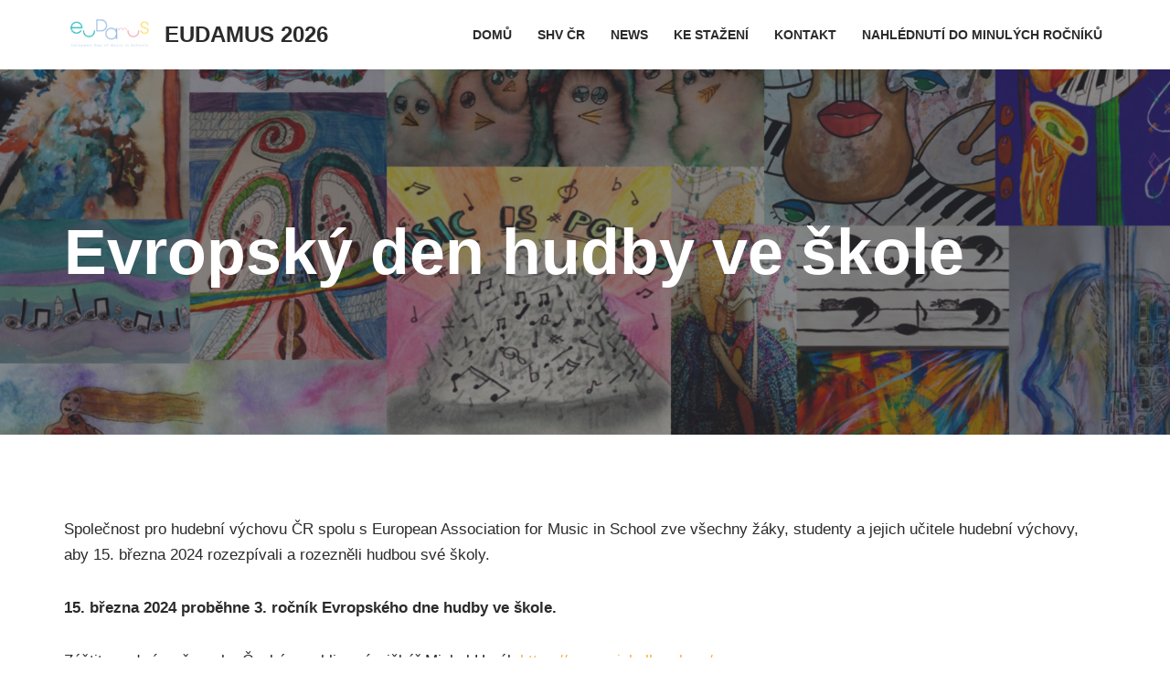

--- FILE ---
content_type: text/html; charset=UTF-8
request_url: http://www.eudamus.cz/domu/
body_size: 12124
content:
<!DOCTYPE html>
<html lang="cs">

<head>
	
	<meta charset="UTF-8">
	<meta name="viewport" content="width=device-width, initial-scale=1, minimum-scale=1">
	<link rel="profile" href="http://gmpg.org/xfn/11">
		<title>Evropský den hudby ve škole &#8211; EUDAMUS 2026</title>
<meta name='robots' content='max-image-preview:large' />
<link rel="alternate" type="application/rss+xml" title="EUDAMUS 2026 &raquo; RSS zdroj" href="http://www.eudamus.cz/feed/" />
<script type="text/javascript">
window._wpemojiSettings = {"baseUrl":"https:\/\/s.w.org\/images\/core\/emoji\/14.0.0\/72x72\/","ext":".png","svgUrl":"https:\/\/s.w.org\/images\/core\/emoji\/14.0.0\/svg\/","svgExt":".svg","source":{"concatemoji":"http:\/\/www.eudamus.cz\/wp-includes\/js\/wp-emoji-release.min.js?ver=6.3.7"}};
/*! This file is auto-generated */
!function(i,n){var o,s,e;function c(e){try{var t={supportTests:e,timestamp:(new Date).valueOf()};sessionStorage.setItem(o,JSON.stringify(t))}catch(e){}}function p(e,t,n){e.clearRect(0,0,e.canvas.width,e.canvas.height),e.fillText(t,0,0);var t=new Uint32Array(e.getImageData(0,0,e.canvas.width,e.canvas.height).data),r=(e.clearRect(0,0,e.canvas.width,e.canvas.height),e.fillText(n,0,0),new Uint32Array(e.getImageData(0,0,e.canvas.width,e.canvas.height).data));return t.every(function(e,t){return e===r[t]})}function u(e,t,n){switch(t){case"flag":return n(e,"\ud83c\udff3\ufe0f\u200d\u26a7\ufe0f","\ud83c\udff3\ufe0f\u200b\u26a7\ufe0f")?!1:!n(e,"\ud83c\uddfa\ud83c\uddf3","\ud83c\uddfa\u200b\ud83c\uddf3")&&!n(e,"\ud83c\udff4\udb40\udc67\udb40\udc62\udb40\udc65\udb40\udc6e\udb40\udc67\udb40\udc7f","\ud83c\udff4\u200b\udb40\udc67\u200b\udb40\udc62\u200b\udb40\udc65\u200b\udb40\udc6e\u200b\udb40\udc67\u200b\udb40\udc7f");case"emoji":return!n(e,"\ud83e\udef1\ud83c\udffb\u200d\ud83e\udef2\ud83c\udfff","\ud83e\udef1\ud83c\udffb\u200b\ud83e\udef2\ud83c\udfff")}return!1}function f(e,t,n){var r="undefined"!=typeof WorkerGlobalScope&&self instanceof WorkerGlobalScope?new OffscreenCanvas(300,150):i.createElement("canvas"),a=r.getContext("2d",{willReadFrequently:!0}),o=(a.textBaseline="top",a.font="600 32px Arial",{});return e.forEach(function(e){o[e]=t(a,e,n)}),o}function t(e){var t=i.createElement("script");t.src=e,t.defer=!0,i.head.appendChild(t)}"undefined"!=typeof Promise&&(o="wpEmojiSettingsSupports",s=["flag","emoji"],n.supports={everything:!0,everythingExceptFlag:!0},e=new Promise(function(e){i.addEventListener("DOMContentLoaded",e,{once:!0})}),new Promise(function(t){var n=function(){try{var e=JSON.parse(sessionStorage.getItem(o));if("object"==typeof e&&"number"==typeof e.timestamp&&(new Date).valueOf()<e.timestamp+604800&&"object"==typeof e.supportTests)return e.supportTests}catch(e){}return null}();if(!n){if("undefined"!=typeof Worker&&"undefined"!=typeof OffscreenCanvas&&"undefined"!=typeof URL&&URL.createObjectURL&&"undefined"!=typeof Blob)try{var e="postMessage("+f.toString()+"("+[JSON.stringify(s),u.toString(),p.toString()].join(",")+"));",r=new Blob([e],{type:"text/javascript"}),a=new Worker(URL.createObjectURL(r),{name:"wpTestEmojiSupports"});return void(a.onmessage=function(e){c(n=e.data),a.terminate(),t(n)})}catch(e){}c(n=f(s,u,p))}t(n)}).then(function(e){for(var t in e)n.supports[t]=e[t],n.supports.everything=n.supports.everything&&n.supports[t],"flag"!==t&&(n.supports.everythingExceptFlag=n.supports.everythingExceptFlag&&n.supports[t]);n.supports.everythingExceptFlag=n.supports.everythingExceptFlag&&!n.supports.flag,n.DOMReady=!1,n.readyCallback=function(){n.DOMReady=!0}}).then(function(){return e}).then(function(){var e;n.supports.everything||(n.readyCallback(),(e=n.source||{}).concatemoji?t(e.concatemoji):e.wpemoji&&e.twemoji&&(t(e.twemoji),t(e.wpemoji)))}))}((window,document),window._wpemojiSettings);
</script>
<style type="text/css">
img.wp-smiley,
img.emoji {
	display: inline !important;
	border: none !important;
	box-shadow: none !important;
	height: 1em !important;
	width: 1em !important;
	margin: 0 0.07em !important;
	vertical-align: -0.1em !important;
	background: none !important;
	padding: 0 !important;
}
</style>
	<link rel='stylesheet' id='wp-block-library-css' href='http://www.eudamus.cz/wp-includes/css/dist/block-library/style.min.css?ver=6.3.7' type='text/css' media='all' />
<style id='pdfemb-pdf-embedder-viewer-style-inline-css' type='text/css'>
.wp-block-pdfemb-pdf-embedder-viewer{max-width:none}

</style>
<style id='classic-theme-styles-inline-css' type='text/css'>
/*! This file is auto-generated */
.wp-block-button__link{color:#fff;background-color:#32373c;border-radius:9999px;box-shadow:none;text-decoration:none;padding:calc(.667em + 2px) calc(1.333em + 2px);font-size:1.125em}.wp-block-file__button{background:#32373c;color:#fff;text-decoration:none}
</style>
<style id='global-styles-inline-css' type='text/css'>
body{--wp--preset--color--black: #000000;--wp--preset--color--cyan-bluish-gray: #abb8c3;--wp--preset--color--white: #ffffff;--wp--preset--color--pale-pink: #f78da7;--wp--preset--color--vivid-red: #cf2e2e;--wp--preset--color--luminous-vivid-orange: #ff6900;--wp--preset--color--luminous-vivid-amber: #fcb900;--wp--preset--color--light-green-cyan: #7bdcb5;--wp--preset--color--vivid-green-cyan: #00d084;--wp--preset--color--pale-cyan-blue: #8ed1fc;--wp--preset--color--vivid-cyan-blue: #0693e3;--wp--preset--color--vivid-purple: #9b51e0;--wp--preset--color--neve-link-color: var(--nv-primary-accent);--wp--preset--color--neve-link-hover-color: var(--nv-secondary-accent);--wp--preset--color--nv-site-bg: var(--nv-site-bg);--wp--preset--color--nv-light-bg: var(--nv-light-bg);--wp--preset--color--nv-dark-bg: var(--nv-dark-bg);--wp--preset--color--neve-text-color: var(--nv-text-color);--wp--preset--color--nv-text-dark-bg: var(--nv-text-dark-bg);--wp--preset--color--nv-c-1: var(--nv-c-1);--wp--preset--color--nv-c-2: var(--nv-c-2);--wp--preset--gradient--vivid-cyan-blue-to-vivid-purple: linear-gradient(135deg,rgba(6,147,227,1) 0%,rgb(155,81,224) 100%);--wp--preset--gradient--light-green-cyan-to-vivid-green-cyan: linear-gradient(135deg,rgb(122,220,180) 0%,rgb(0,208,130) 100%);--wp--preset--gradient--luminous-vivid-amber-to-luminous-vivid-orange: linear-gradient(135deg,rgba(252,185,0,1) 0%,rgba(255,105,0,1) 100%);--wp--preset--gradient--luminous-vivid-orange-to-vivid-red: linear-gradient(135deg,rgba(255,105,0,1) 0%,rgb(207,46,46) 100%);--wp--preset--gradient--very-light-gray-to-cyan-bluish-gray: linear-gradient(135deg,rgb(238,238,238) 0%,rgb(169,184,195) 100%);--wp--preset--gradient--cool-to-warm-spectrum: linear-gradient(135deg,rgb(74,234,220) 0%,rgb(151,120,209) 20%,rgb(207,42,186) 40%,rgb(238,44,130) 60%,rgb(251,105,98) 80%,rgb(254,248,76) 100%);--wp--preset--gradient--blush-light-purple: linear-gradient(135deg,rgb(255,206,236) 0%,rgb(152,150,240) 100%);--wp--preset--gradient--blush-bordeaux: linear-gradient(135deg,rgb(254,205,165) 0%,rgb(254,45,45) 50%,rgb(107,0,62) 100%);--wp--preset--gradient--luminous-dusk: linear-gradient(135deg,rgb(255,203,112) 0%,rgb(199,81,192) 50%,rgb(65,88,208) 100%);--wp--preset--gradient--pale-ocean: linear-gradient(135deg,rgb(255,245,203) 0%,rgb(182,227,212) 50%,rgb(51,167,181) 100%);--wp--preset--gradient--electric-grass: linear-gradient(135deg,rgb(202,248,128) 0%,rgb(113,206,126) 100%);--wp--preset--gradient--midnight: linear-gradient(135deg,rgb(2,3,129) 0%,rgb(40,116,252) 100%);--wp--preset--font-size--small: 13px;--wp--preset--font-size--medium: 20px;--wp--preset--font-size--large: 36px;--wp--preset--font-size--x-large: 42px;--wp--preset--spacing--20: 0.44rem;--wp--preset--spacing--30: 0.67rem;--wp--preset--spacing--40: 1rem;--wp--preset--spacing--50: 1.5rem;--wp--preset--spacing--60: 2.25rem;--wp--preset--spacing--70: 3.38rem;--wp--preset--spacing--80: 5.06rem;--wp--preset--shadow--natural: 6px 6px 9px rgba(0, 0, 0, 0.2);--wp--preset--shadow--deep: 12px 12px 50px rgba(0, 0, 0, 0.4);--wp--preset--shadow--sharp: 6px 6px 0px rgba(0, 0, 0, 0.2);--wp--preset--shadow--outlined: 6px 6px 0px -3px rgba(255, 255, 255, 1), 6px 6px rgba(0, 0, 0, 1);--wp--preset--shadow--crisp: 6px 6px 0px rgba(0, 0, 0, 1);}:where(.is-layout-flex){gap: 0.5em;}:where(.is-layout-grid){gap: 0.5em;}body .is-layout-flow > .alignleft{float: left;margin-inline-start: 0;margin-inline-end: 2em;}body .is-layout-flow > .alignright{float: right;margin-inline-start: 2em;margin-inline-end: 0;}body .is-layout-flow > .aligncenter{margin-left: auto !important;margin-right: auto !important;}body .is-layout-constrained > .alignleft{float: left;margin-inline-start: 0;margin-inline-end: 2em;}body .is-layout-constrained > .alignright{float: right;margin-inline-start: 2em;margin-inline-end: 0;}body .is-layout-constrained > .aligncenter{margin-left: auto !important;margin-right: auto !important;}body .is-layout-constrained > :where(:not(.alignleft):not(.alignright):not(.alignfull)){max-width: var(--wp--style--global--content-size);margin-left: auto !important;margin-right: auto !important;}body .is-layout-constrained > .alignwide{max-width: var(--wp--style--global--wide-size);}body .is-layout-flex{display: flex;}body .is-layout-flex{flex-wrap: wrap;align-items: center;}body .is-layout-flex > *{margin: 0;}body .is-layout-grid{display: grid;}body .is-layout-grid > *{margin: 0;}:where(.wp-block-columns.is-layout-flex){gap: 2em;}:where(.wp-block-columns.is-layout-grid){gap: 2em;}:where(.wp-block-post-template.is-layout-flex){gap: 1.25em;}:where(.wp-block-post-template.is-layout-grid){gap: 1.25em;}.has-black-color{color: var(--wp--preset--color--black) !important;}.has-cyan-bluish-gray-color{color: var(--wp--preset--color--cyan-bluish-gray) !important;}.has-white-color{color: var(--wp--preset--color--white) !important;}.has-pale-pink-color{color: var(--wp--preset--color--pale-pink) !important;}.has-vivid-red-color{color: var(--wp--preset--color--vivid-red) !important;}.has-luminous-vivid-orange-color{color: var(--wp--preset--color--luminous-vivid-orange) !important;}.has-luminous-vivid-amber-color{color: var(--wp--preset--color--luminous-vivid-amber) !important;}.has-light-green-cyan-color{color: var(--wp--preset--color--light-green-cyan) !important;}.has-vivid-green-cyan-color{color: var(--wp--preset--color--vivid-green-cyan) !important;}.has-pale-cyan-blue-color{color: var(--wp--preset--color--pale-cyan-blue) !important;}.has-vivid-cyan-blue-color{color: var(--wp--preset--color--vivid-cyan-blue) !important;}.has-vivid-purple-color{color: var(--wp--preset--color--vivid-purple) !important;}.has-black-background-color{background-color: var(--wp--preset--color--black) !important;}.has-cyan-bluish-gray-background-color{background-color: var(--wp--preset--color--cyan-bluish-gray) !important;}.has-white-background-color{background-color: var(--wp--preset--color--white) !important;}.has-pale-pink-background-color{background-color: var(--wp--preset--color--pale-pink) !important;}.has-vivid-red-background-color{background-color: var(--wp--preset--color--vivid-red) !important;}.has-luminous-vivid-orange-background-color{background-color: var(--wp--preset--color--luminous-vivid-orange) !important;}.has-luminous-vivid-amber-background-color{background-color: var(--wp--preset--color--luminous-vivid-amber) !important;}.has-light-green-cyan-background-color{background-color: var(--wp--preset--color--light-green-cyan) !important;}.has-vivid-green-cyan-background-color{background-color: var(--wp--preset--color--vivid-green-cyan) !important;}.has-pale-cyan-blue-background-color{background-color: var(--wp--preset--color--pale-cyan-blue) !important;}.has-vivid-cyan-blue-background-color{background-color: var(--wp--preset--color--vivid-cyan-blue) !important;}.has-vivid-purple-background-color{background-color: var(--wp--preset--color--vivid-purple) !important;}.has-black-border-color{border-color: var(--wp--preset--color--black) !important;}.has-cyan-bluish-gray-border-color{border-color: var(--wp--preset--color--cyan-bluish-gray) !important;}.has-white-border-color{border-color: var(--wp--preset--color--white) !important;}.has-pale-pink-border-color{border-color: var(--wp--preset--color--pale-pink) !important;}.has-vivid-red-border-color{border-color: var(--wp--preset--color--vivid-red) !important;}.has-luminous-vivid-orange-border-color{border-color: var(--wp--preset--color--luminous-vivid-orange) !important;}.has-luminous-vivid-amber-border-color{border-color: var(--wp--preset--color--luminous-vivid-amber) !important;}.has-light-green-cyan-border-color{border-color: var(--wp--preset--color--light-green-cyan) !important;}.has-vivid-green-cyan-border-color{border-color: var(--wp--preset--color--vivid-green-cyan) !important;}.has-pale-cyan-blue-border-color{border-color: var(--wp--preset--color--pale-cyan-blue) !important;}.has-vivid-cyan-blue-border-color{border-color: var(--wp--preset--color--vivid-cyan-blue) !important;}.has-vivid-purple-border-color{border-color: var(--wp--preset--color--vivid-purple) !important;}.has-vivid-cyan-blue-to-vivid-purple-gradient-background{background: var(--wp--preset--gradient--vivid-cyan-blue-to-vivid-purple) !important;}.has-light-green-cyan-to-vivid-green-cyan-gradient-background{background: var(--wp--preset--gradient--light-green-cyan-to-vivid-green-cyan) !important;}.has-luminous-vivid-amber-to-luminous-vivid-orange-gradient-background{background: var(--wp--preset--gradient--luminous-vivid-amber-to-luminous-vivid-orange) !important;}.has-luminous-vivid-orange-to-vivid-red-gradient-background{background: var(--wp--preset--gradient--luminous-vivid-orange-to-vivid-red) !important;}.has-very-light-gray-to-cyan-bluish-gray-gradient-background{background: var(--wp--preset--gradient--very-light-gray-to-cyan-bluish-gray) !important;}.has-cool-to-warm-spectrum-gradient-background{background: var(--wp--preset--gradient--cool-to-warm-spectrum) !important;}.has-blush-light-purple-gradient-background{background: var(--wp--preset--gradient--blush-light-purple) !important;}.has-blush-bordeaux-gradient-background{background: var(--wp--preset--gradient--blush-bordeaux) !important;}.has-luminous-dusk-gradient-background{background: var(--wp--preset--gradient--luminous-dusk) !important;}.has-pale-ocean-gradient-background{background: var(--wp--preset--gradient--pale-ocean) !important;}.has-electric-grass-gradient-background{background: var(--wp--preset--gradient--electric-grass) !important;}.has-midnight-gradient-background{background: var(--wp--preset--gradient--midnight) !important;}.has-small-font-size{font-size: var(--wp--preset--font-size--small) !important;}.has-medium-font-size{font-size: var(--wp--preset--font-size--medium) !important;}.has-large-font-size{font-size: var(--wp--preset--font-size--large) !important;}.has-x-large-font-size{font-size: var(--wp--preset--font-size--x-large) !important;}
.wp-block-navigation a:where(:not(.wp-element-button)){color: inherit;}
:where(.wp-block-post-template.is-layout-flex){gap: 1.25em;}:where(.wp-block-post-template.is-layout-grid){gap: 1.25em;}
:where(.wp-block-columns.is-layout-flex){gap: 2em;}:where(.wp-block-columns.is-layout-grid){gap: 2em;}
.wp-block-pullquote{font-size: 1.5em;line-height: 1.6;}
</style>
<link rel='stylesheet' id='neve-style-css' href='http://www.eudamus.cz/wp-content/themes/neve/style-main-new.min.css?ver=3.5.4' type='text/css' media='all' />
<style id='neve-style-inline-css' type='text/css'>
.nv-meta-list li.meta:not(:last-child):after { content:"/" }.nv-meta-list .no-mobile{
			display:none;
		}.nv-meta-list li.last::after{
			content: ""!important;
		}@media (min-width: 769px) {
			.nv-meta-list .no-mobile {
				display: inline-block;
			}
			.nv-meta-list li.last:not(:last-child)::after {
		 		content: "/" !important;
			}
		}
 :root{ --container: 748px;--postwidth:100%; --primarybtnbg: var(--nv-primary-accent); --secondarybtnbg: rgba(0, 0, 0, 0); --primarybtnhoverbg: var(--nv-secondary-accent); --secondarybtnhoverbg: var(--nv-dark-bg); --primarybtncolor: #010101; --secondarybtncolor: var(--nv-dark-bg); --primarybtnhovercolor: #ffffff; --secondarybtnhovercolor: var(--nv-text-dark-bg);--primarybtnborderradius:0;--secondarybtnborderradius:0;--secondarybtnborderwidth:2px;--btnpadding:12px 24px;--primarybtnpadding:12px 24px;--secondarybtnpadding:10px 22px; --btnfs: 14px; --btnlineheight: 1.6em; --bodyfontfamily: Arial,Helvetica,sans-serif; --bodyfontsize: 16px; --bodylineheight: 1.7em; --bodyletterspacing: 0px; --bodyfontweight: 400; --bodytexttransform: none; --h1fontsize: 39px; --h1fontweight: 600; --h1lineheight: 1.2em; --h1letterspacing: 0px; --h1texttransform: none; --h2fontsize: 28px; --h2fontweight: 600; --h2lineheight: 1.3em; --h2letterspacing: 0px; --h2texttransform: none; --h3fontsize: 20px; --h3fontweight: 600; --h3lineheight: 1.3em; --h3letterspacing: 0px; --h3texttransform: none; --h4fontsize: 16px; --h4fontweight: 600; --h4lineheight: 1.3em; --h4letterspacing: 0px; --h4texttransform: none; --h5fontsize: 14px; --h5fontweight: 600; --h5lineheight: 1.3em; --h5letterspacing: 0px; --h5texttransform: none; --h6fontsize: 14px; --h6fontweight: 600; --h6lineheight: 1.3em; --h6letterspacing: 0px; --h6texttransform: none;--formfieldborderwidth:2px;--formfieldborderradius:0; --formfieldbgcolor: var(--nv-site-bg); --formfieldbordercolor: var(--nv-light-bg); --formfieldcolor: var(--nv-text-color);--formfieldpadding:10px 12px 10px 12px;; } .has-neve-button-color-color{ color: var(--nv-primary-accent)!important; } .has-neve-button-color-background-color{ background-color: var(--nv-primary-accent)!important; } .single-post-container .alignfull > [class*="__inner-container"], .single-post-container .alignwide > [class*="__inner-container"]{ max-width:718px } .nv-meta-list{ --avatarsize: 20px; } .single .nv-meta-list{ --avatarsize: 20px; } .blog .blog-entry-title, .archive .blog-entry-title{ --fontsize: 28px; } .single h1.entry-title{ --fontsize: 28px; } .neve-main{ --boxshadow:0 3px 6px -5px rgba(0, 0, 0, 0.1), 0 4px 8px rgba(0, 0, 0, 0.1); } .nv-post-cover{ --height: 250px;--padding:40px 15px;--justify: flex-start; --textalign: left; --valign: center; } .nv-post-cover .nv-title-meta-wrap, .nv-page-title-wrap, .entry-header{ --textalign: left; } .nv-is-boxed.nv-title-meta-wrap{ --padding:40px 15px; --bgcolor: var(--nv-dark-bg); } .nv-overlay{ --opacity: 50; --blendmode: normal; } .nv-is-boxed.nv-comments-wrap{ --padding:20px; } .nv-is-boxed.comment-respond{ --padding:20px; } .global-styled{ --bgcolor: var(--nv-site-bg); } .header-top{ --rowbcolor: var(--nv-light-bg); --color: var(--nv-text-color); --bgcolor: #f0f0f0; } .header-main{ --rowbcolor: var(--nv-light-bg); --color: var(--nv-text-color); --bgcolor: var(--nv-site-bg); } .header-bottom{ --rowbcolor: var(--nv-light-bg); --color: var(--nv-text-color); --bgcolor: #ffffff; } .header-menu-sidebar-bg{ --justify: flex-start; --textalign: left;--flexg: 1;--wrapdropdownwidth: auto; --color: var(--nv-text-color); --bgcolor: var(--nv-site-bg); } .header-menu-sidebar{ width: 360px; } .builder-item--logo{ --maxwidth: 32px;--padding:10px 0;--margin:0; --textalign: left;--justify: flex-start; } .builder-item--nav-icon,.header-menu-sidebar .close-sidebar-panel .navbar-toggle{ --borderradius:0;--borderwidth:1px; } .builder-item--nav-icon{ --label-margin:0 5px 0 0;;--padding:10px 15px;--margin:0; } .builder-item--primary-menu{ --color: var(--nv-text-color); --hovercolor: var(--nv-secondary-accent); --hovertextcolor: var(--nv-text-color); --activecolor: var(--nv-text-color); --spacing: 20px; --height: 25px;--padding:0;--margin:0; --fontsize: 1em; --lineheight: 1.6; --letterspacing: 0px; --fontweight: 600; --texttransform: uppercase; --iconsize: 1em; } .hfg-is-group.has-primary-menu .inherit-ff{ --inheritedfw: 600; } .footer-top-inner .row{ grid-template-columns:1fr 1fr 1fr; --valign: flex-start; } .footer-top{ --rowbcolor: var(--nv-light-bg); --color: var(--nv-text-color); --bgcolor: #ffffff; } .footer-main-inner .row{ grid-template-columns:1fr 1fr 1fr; --valign: flex-start; } .footer-main{ --rowbcolor: var(--nv-light-bg); --color: var(--nv-text-color); --bgcolor: var(--nv-site-bg); } .footer-bottom-inner .row{ grid-template-columns:1fr 1fr 1fr; --valign: flex-start; } .footer-bottom{ --rowbcolor: var(--nv-light-bg); --color: var(--nv-text-dark-bg); --bgcolor: var(--nv-dark-bg); } @media(min-width: 576px){ :root{ --container: 992px;--postwidth:50%;--btnpadding:12px 24px;--primarybtnpadding:12px 24px;--secondarybtnpadding:10px 22px; --btnfs: 14px; --btnlineheight: 1.6em; --bodyfontsize: 16px; --bodylineheight: 1.7em; --bodyletterspacing: 0px; --h1fontsize: 55px; --h1lineheight: 1.3em; --h1letterspacing: 0px; --h2fontsize: 34px; --h2lineheight: 1.3em; --h2letterspacing: 0px; --h3fontsize: 20px; --h3lineheight: 1.3em; --h3letterspacing: 0px; --h4fontsize: 16px; --h4lineheight: 1.3em; --h4letterspacing: 0px; --h5fontsize: 14px; --h5lineheight: 1.3em; --h5letterspacing: 0px; --h6fontsize: 14px; --h6lineheight: 1.3em; --h6letterspacing: 0px; } .single-post-container .alignfull > [class*="__inner-container"], .single-post-container .alignwide > [class*="__inner-container"]{ max-width:962px } .nv-meta-list{ --avatarsize: 20px; } .single .nv-meta-list{ --avatarsize: 20px; } .blog .blog-entry-title, .archive .blog-entry-title{ --fontsize: 32px; } .single h1.entry-title{ --fontsize: 40px; } .nv-post-cover{ --height: 320px;--padding:60px 30px;--justify: flex-start; --textalign: left; --valign: center; } .nv-post-cover .nv-title-meta-wrap, .nv-page-title-wrap, .entry-header{ --textalign: left; } .nv-is-boxed.nv-title-meta-wrap{ --padding:60px 30px; } .nv-is-boxed.nv-comments-wrap{ --padding:30px; } .nv-is-boxed.comment-respond{ --padding:30px; } .header-menu-sidebar-bg{ --justify: flex-start; --textalign: left;--flexg: 1;--wrapdropdownwidth: auto; } .header-menu-sidebar{ width: 360px; } .builder-item--logo{ --maxwidth: 32px;--padding:10px 0;--margin:0; --textalign: left;--justify: flex-start; } .builder-item--nav-icon{ --label-margin:0 5px 0 0;;--padding:10px 15px;--margin:0; } .builder-item--primary-menu{ --spacing: 20px; --height: 25px;--padding:0;--margin:0; --fontsize: 1em; --lineheight: 1.6; --letterspacing: 0px; --iconsize: 1em; } }@media(min-width: 960px){ :root{ --container: 1170px;--postwidth:50%;--btnpadding:12px 24px;--primarybtnpadding:12px 24px;--secondarybtnpadding:10px 22px; --btnfs: 16px; --btnlineheight: 1.6em; --bodyfontsize: 17px; --bodylineheight: 1.7em; --bodyletterspacing: 0px; --h1fontsize: 70px; --h1lineheight: 1.3em; --h1letterspacing: 0px; --h2fontsize: 46px; --h2lineheight: 1.3em; --h2letterspacing: 0px; --h3fontsize: 24px; --h3lineheight: 1.3em; --h3letterspacing: 0px; --h4fontsize: 20px; --h4lineheight: 1.3em; --h4letterspacing: 0px; --h5fontsize: 16px; --h5lineheight: 1.3em; --h5letterspacing: 0px; --h6fontsize: 16px; --h6lineheight: 1.3em; --h6letterspacing: 0px; } body:not(.single):not(.archive):not(.blog):not(.search):not(.error404) .neve-main > .container .col, body.post-type-archive-course .neve-main > .container .col, body.post-type-archive-llms_membership .neve-main > .container .col{ max-width: 100%; } body:not(.single):not(.archive):not(.blog):not(.search):not(.error404) .nv-sidebar-wrap, body.post-type-archive-course .nv-sidebar-wrap, body.post-type-archive-llms_membership .nv-sidebar-wrap{ max-width: 0%; } .neve-main > .archive-container .nv-index-posts.col{ max-width: 100%; } .neve-main > .archive-container .nv-sidebar-wrap{ max-width: 0%; } .neve-main > .single-post-container .nv-single-post-wrap.col{ max-width: 70%; } .single-post-container .alignfull > [class*="__inner-container"], .single-post-container .alignwide > [class*="__inner-container"]{ max-width:789px } .container-fluid.single-post-container .alignfull > [class*="__inner-container"], .container-fluid.single-post-container .alignwide > [class*="__inner-container"]{ max-width:calc(70% + 15px) } .neve-main > .single-post-container .nv-sidebar-wrap{ max-width: 30%; } .nv-meta-list{ --avatarsize: 20px; } .single .nv-meta-list{ --avatarsize: 20px; } .blog .blog-entry-title, .archive .blog-entry-title{ --fontsize: 32px; } .single h1.entry-title{ --fontsize: 65px; } .nv-post-cover{ --height: 400px;--padding:60px 40px;--justify: flex-start; --textalign: left; --valign: center; } .nv-post-cover .nv-title-meta-wrap, .nv-page-title-wrap, .entry-header{ --textalign: left; } .nv-is-boxed.nv-title-meta-wrap{ --padding:60px 40px; } .nv-is-boxed.nv-comments-wrap{ --padding:40px; } .nv-is-boxed.comment-respond{ --padding:40px; } .header-menu-sidebar-bg{ --justify: flex-start; --textalign: left;--flexg: 1;--wrapdropdownwidth: auto; } .header-menu-sidebar{ width: 360px; } .builder-item--logo{ --maxwidth: 100px;--padding:10px 0;--margin:0; --textalign: left;--justify: flex-start; } .builder-item--nav-icon{ --label-margin:0 5px 0 0;;--padding:10px 15px;--margin:0; } .builder-item--primary-menu{ --spacing: 20px; --height: 25px;--padding:0;--margin:0; --fontsize: 0.8em; --lineheight: 1.6; --letterspacing: 0px; --iconsize: 0.8em; } }:root{--nv-primary-accent:#fcaf3b;--nv-secondary-accent:#ab641d;--nv-site-bg:#ffffff;--nv-light-bg:#ededed;--nv-dark-bg:#14171c;--nv-text-color:#2b2b2b;--nv-text-dark-bg:#ffffff;--nv-c-1:#77b978;--nv-c-2:#f37262;--nv-fallback-ff:Arial, Helvetica, sans-serif;}
</style>
<link rel="https://api.w.org/" href="http://www.eudamus.cz/wp-json/" /><link rel="alternate" type="application/json" href="http://www.eudamus.cz/wp-json/wp/v2/pages/10" /><link rel="EditURI" type="application/rsd+xml" title="RSD" href="http://www.eudamus.cz/xmlrpc.php?rsd" />
<meta name="generator" content="WordPress 6.3.7" />
<link rel="canonical" href="http://www.eudamus.cz/domu/" />
<link rel='shortlink' href='http://www.eudamus.cz/?p=10' />
<link rel="alternate" type="application/json+oembed" href="http://www.eudamus.cz/wp-json/oembed/1.0/embed?url=http%3A%2F%2Fwww.eudamus.cz%2Fdomu%2F" />
<link rel="alternate" type="text/xml+oembed" href="http://www.eudamus.cz/wp-json/oembed/1.0/embed?url=http%3A%2F%2Fwww.eudamus.cz%2Fdomu%2F&#038;format=xml" />
<link rel="icon" href="http://www.eudamus.cz/wp-content/uploads/2022/10/cropped-cropped-EuDaMuS_logo-e1669220026181-32x32.png" sizes="32x32" />
<link rel="icon" href="http://www.eudamus.cz/wp-content/uploads/2022/10/cropped-cropped-EuDaMuS_logo-e1669220026181-192x192.png" sizes="192x192" />
<link rel="apple-touch-icon" href="http://www.eudamus.cz/wp-content/uploads/2022/10/cropped-cropped-EuDaMuS_logo-e1669220026181-180x180.png" />
<meta name="msapplication-TileImage" content="http://www.eudamus.cz/wp-content/uploads/2022/10/cropped-cropped-EuDaMuS_logo-e1669220026181-270x270.png" />

	</head>

<body  class="page-template-default page page-id-10 wp-custom-logo  nv-blog-grid nv-sidebar-full-width menu_sidebar_slide_left" id="neve_body"  >
<div class="wrapper">
	
	<header class="header"  >
		<a class="neve-skip-link show-on-focus" href="#content" >
			Přeskočit na obsah		</a>
		<div id="header-grid"  class="hfg_header site-header">
	
<nav class="header--row header-main hide-on-mobile hide-on-tablet layout-full-contained nv-navbar header--row"
	data-row-id="main" data-show-on="desktop">

	<div
		class="header--row-inner header-main-inner">
		<div class="container">
			<div
				class="row row--wrapper"
				data-section="hfg_header_layout_main" >
				<div class="hfg-slot left"><div class="builder-item desktop-left"><div class="item--inner builder-item--logo"
		data-section="title_tagline"
		data-item-id="logo">
	
<div class="site-logo">
	<a class="brand" href="http://www.eudamus.cz/" title="EUDAMUS 2026"
			aria-label="EUDAMUS 2026"><div class="title-with-logo"><img width="140" height="50" src="http://www.eudamus.cz/wp-content/uploads/2022/10/cropped-EuDaMuS_logo-e1669220026181.png" class="neve-site-logo skip-lazy" alt="" decoding="async" data-variant="logo" /><div class="nv-title-tagline-wrap"><p class="site-title">EUDAMUS 2026</p></div></div></a></div>

	</div>

</div></div><div class="hfg-slot right"><div class="builder-item has-nav"><div class="item--inner builder-item--primary-menu has_menu"
		data-section="header_menu_primary"
		data-item-id="primary-menu">
	<div class="nv-nav-wrap">
	<div role="navigation" class="nav-menu-primary style-border-bottom m-style"
			aria-label="Hlavní menu">

		<ul id="nv-primary-navigation-main" class="primary-menu-ul nav-ul menu-desktop"><li id="menu-item-25" class="menu-item menu-item-type-custom menu-item-object-custom menu-item-home menu-item-25"><div class="wrap"><a href="http://www.eudamus.cz/">Domů</a></div></li>
<li id="menu-item-26" class="menu-item menu-item-type-post_type menu-item-object-page menu-item-26"><div class="wrap"><a href="http://www.eudamus.cz/o-nas/">SHV ČR</a></div></li>
<li id="menu-item-2566" class="menu-item menu-item-type-post_type menu-item-object-page menu-item-2566"><div class="wrap"><a href="http://www.eudamus.cz/15c42-web-agency-gb-news/">News</a></div></li>
<li id="menu-item-2483" class="menu-item menu-item-type-post_type menu-item-object-page menu-item-2483"><div class="wrap"><a href="http://www.eudamus.cz/ke-stazeni/">Ke stažení</a></div></li>
<li id="menu-item-2484" class="menu-item menu-item-type-post_type menu-item-object-page menu-item-2484"><div class="wrap"><a href="http://www.eudamus.cz/kontakt-2/">Kontakt</a></div></li>
<li id="menu-item-2769" class="menu-item menu-item-type-post_type menu-item-object-page menu-item-2769"><div class="wrap"><a href="http://www.eudamus.cz/vase-videa/">Nahlédnutí do minulých ročníků</a></div></li>
</ul>	</div>
</div>

	</div>

</div></div>							</div>
		</div>
	</div>
</nav>


<nav class="header--row header-main hide-on-desktop layout-full-contained nv-navbar header--row"
	data-row-id="main" data-show-on="mobile">

	<div
		class="header--row-inner header-main-inner">
		<div class="container">
			<div
				class="row row--wrapper"
				data-section="hfg_header_layout_main" >
				<div class="hfg-slot left"><div class="builder-item tablet-left mobile-left"><div class="item--inner builder-item--logo"
		data-section="title_tagline"
		data-item-id="logo">
	
<div class="site-logo">
	<a class="brand" href="http://www.eudamus.cz/" title="EUDAMUS 2026"
			aria-label="EUDAMUS 2026"><div class="title-with-logo"><img width="140" height="50" src="http://www.eudamus.cz/wp-content/uploads/2022/10/cropped-EuDaMuS_logo-e1669220026181.png" class="neve-site-logo skip-lazy" alt="" decoding="async" data-variant="logo" /><div class="nv-title-tagline-wrap"><p class="site-title">EUDAMUS 2026</p></div></div></a></div>

	</div>

</div></div><div class="hfg-slot right"><div class="builder-item tablet-left mobile-left"><div class="item--inner builder-item--nav-icon"
		data-section="header_menu_icon"
		data-item-id="nav-icon">
	<div class="menu-mobile-toggle item-button navbar-toggle-wrapper">
	<button type="button" class=" navbar-toggle"
			value="Navigační menu"
					aria-label="Navigační menu ">
					<span class="bars">
				<span class="icon-bar"></span>
				<span class="icon-bar"></span>
				<span class="icon-bar"></span>
			</span>
					<span class="screen-reader-text">Navigační menu</span>
	</button>
</div> <!--.navbar-toggle-wrapper-->


	</div>

</div></div>							</div>
		</div>
	</div>
</nav>

<div
		id="header-menu-sidebar" class="header-menu-sidebar menu-sidebar-panel slide_left hfg-pe"
		data-row-id="sidebar">
	<div id="header-menu-sidebar-bg" class="header-menu-sidebar-bg">
		<div class="close-sidebar-panel navbar-toggle-wrapper">
			<button type="button" class="hamburger is-active  navbar-toggle active" 					value="Navigační menu"
					aria-label="Navigační menu ">
									<span class="bars">
						<span class="icon-bar"></span>
						<span class="icon-bar"></span>
						<span class="icon-bar"></span>
					</span>
									<span class="screen-reader-text">
				Navigační menu					</span>
			</button>
		</div>
		<div id="header-menu-sidebar-inner" class="header-menu-sidebar-inner ">
						<div class="builder-item has-nav"><div class="item--inner builder-item--primary-menu has_menu"
		data-section="header_menu_primary"
		data-item-id="primary-menu">
	<div class="nv-nav-wrap">
	<div role="navigation" class="nav-menu-primary style-border-bottom m-style"
			aria-label="Hlavní menu">

		<ul id="nv-primary-navigation-sidebar" class="primary-menu-ul nav-ul menu-mobile"><li class="menu-item menu-item-type-custom menu-item-object-custom menu-item-home menu-item-25"><div class="wrap"><a href="http://www.eudamus.cz/">Domů</a></div></li>
<li class="menu-item menu-item-type-post_type menu-item-object-page menu-item-26"><div class="wrap"><a href="http://www.eudamus.cz/o-nas/">SHV ČR</a></div></li>
<li class="menu-item menu-item-type-post_type menu-item-object-page menu-item-2566"><div class="wrap"><a href="http://www.eudamus.cz/15c42-web-agency-gb-news/">News</a></div></li>
<li class="menu-item menu-item-type-post_type menu-item-object-page menu-item-2483"><div class="wrap"><a href="http://www.eudamus.cz/ke-stazeni/">Ke stažení</a></div></li>
<li class="menu-item menu-item-type-post_type menu-item-object-page menu-item-2484"><div class="wrap"><a href="http://www.eudamus.cz/kontakt-2/">Kontakt</a></div></li>
<li class="menu-item menu-item-type-post_type menu-item-object-page menu-item-2769"><div class="wrap"><a href="http://www.eudamus.cz/vase-videa/">Nahlédnutí do minulých ročníků</a></div></li>
</ul>	</div>
</div>

	</div>

</div>					</div>
	</div>
</div>
<div class="header-menu-sidebar-overlay hfg-ov hfg-pe"></div>
</div>
	</header>

	<style>.is-menu-sidebar .header-menu-sidebar { visibility: visible; }.is-menu-sidebar.menu_sidebar_slide_left .header-menu-sidebar { transform: translate3d(0, 0, 0); left: 0; }.is-menu-sidebar.menu_sidebar_slide_right .header-menu-sidebar { transform: translate3d(0, 0, 0); right: 0; }.is-menu-sidebar.menu_sidebar_pull_right .header-menu-sidebar, .is-menu-sidebar.menu_sidebar_pull_left .header-menu-sidebar { transform: translateX(0); }.is-menu-sidebar.menu_sidebar_dropdown .header-menu-sidebar { height: auto; }.is-menu-sidebar.menu_sidebar_dropdown .header-menu-sidebar-inner { max-height: 400px; padding: 20px 0; }.is-menu-sidebar.menu_sidebar_full_canvas .header-menu-sidebar { opacity: 1; }.header-menu-sidebar .menu-item-nav-search { pointer-events: none; }.header-menu-sidebar .menu-item-nav-search .is-menu-sidebar & { pointer-events: unset; }.nav-ul li:focus-within .wrap.active + .sub-menu { opacity: 1; visibility: visible; }.nav-ul li.neve-mega-menu:focus-within .wrap.active + .sub-menu { display: grid; }.nav-ul li > .wrap { display: flex; align-items: center; position: relative; padding: 0 4px; }.nav-ul:not(.menu-mobile):not(.neve-mega-menu) > li > .wrap > a { padding-top: 1px }</style><div class="nv-post-cover" style="background-image:url(http://www.eudamus.cz/wp-content/uploads/2022/10/cropped-fotopromo.jpg);"><div class="nv-overlay"></div><div class="container"><div class="nv-title-meta-wrap "><h1 class="title entry-title">Evropský den hudby ve škole</h1></div></div></div>

	
	<main id="content" class="neve-main">

<div class="container single-page-container">
	<div class="row">
				<div class="nv-single-page-wrap col">
			<div class="nv-content-wrap entry-content">
<p></p>



<p>Společnost pro hudební výchovu ČR spolu s European Association for Music in School zve všechny žáky, studenty a jejich učitele hudební výchovy, aby 15. března 2024 rozezpívali a rozezněli hudbou své školy.</p>



<p><strong>15. března 2024 proběhne 3. ročník Evropského dne hudby ve škole.</strong></p>



<p>Záštitu nad ním převzal v České republice písničkář Michal Horák <a href="https://www.michalhorak.eu/" data-type="link" data-id="https://www.michalhorak.eu/">https://www.michalhorak.eu/</a>.</p>



<p>Kromě vlastního muzicírování a zpívání se může <mark style="background-color:rgba(0, 0, 0, 0)" class="has-inline-color has-nv-c-2-color"><strong>Vaše třída/ škola připojit také k online hudebnímu setkání, k virtuální oslavě Evropského dne hudby ve školách</strong></mark>. Účast na online setkání je nabídkou. <strong>Nejdůležitější je zapojit se v rámci svých možností, možností své školy, a pro radost z hudby.</strong></p>



<p><strong>Téma EuDaMu 2024: Unique and united in music</strong> <strong>(Jednotní a jedineční)</strong></p>



<p class="has-large-font-size"><strong>Jak EuDaMuS oslavit? </strong></p>



<p>Každá škola/ třída je vítaná, aby se do EuDaMu zapojila. Hudební oslavě v jakékoli formě se meze nekladou. <br>Kromě své vlastní tvořivé realizace Evropského dne hudby ve škole (besídka, koncertík, hudební projekt, beseda) můžete 15. března 2024 nebo v týdnu okolo tohoto dne EuDaMuS oslavit společnou písní. V takovém případě si píseň můžete zazpívat v rámci školy, přidat další doprovodný program, nebo <mark style="background-color:rgba(0, 0, 0, 0)" class="has-inline-color has-nv-c-2-color"><strong>se dokonce s dětmi &#8222;vypravit na společnou oslavu&#8220; &#8211; online aktivitu. </strong></mark></p>



<p>Žijeme v multikulturní Evropě. Každý národ má své vlastní jedinečné hudební poklady. Zapívejte, zahrajte a namalujte hudbu své země. Sdílejte ji se žáky a studenty v celé Evropě.</p>



<p><strong>Všichni jsme jedineční. Zažijme spojení prostřednictvím hud</strong>by.</p>



<p>Akce zahrnuje následující aktivity, kterých se můžete zúčastnit:</p>



<p></p>



<p><strong>Lidové písně, hry a instrumentální hudba</strong>. V letošním roce není žádná předurčená píseň, kterou bychom měli nastudovat a předvést. Všichni můžeme být jedineční. Sami se rozhodněte, o jakou hudbu se chcete podělit, ať už jde o sólové nebo skupinové vystoupení, původní nebo zaranžovanou skladbu, nahrávku pořízenou ve třídě nebo jinde. Videozáznam nám zašlete na adresu <a href="mailto:denhudebnivychovy@gmail.com">denhudebnivychovy@gmail.com</a> <strong>do 10. února 2024</strong>. My ji následně zašleme European Association for Music in Schools (EAS). Váš videozáznam bude součástí videokoláže, kterou EAS bude prezentovat na online setkání a bude zveřejněno na youtube.com. Videosoubor ve formátu mp4 prosím označte názvem: Czech Republic_Název školy_Jméno učitele.mp4.</p>



<ol type="1">
<li><strong>Virtuální výstava EuDaMuS-2024</strong>. Namalujte a sdílejte svou představu, jak chápete téma “Jedineční a spojeni v hudbě”. Kresby zašlete opět na adresu <a href="mailto:denhudebnivychovy@gmail.com">denhudebnivychovy@gmail.com</a> do 10. února 2024. Následně budou prezentovány na virtuální výstavě EuDaMuS-2024. Obrázky zašlete ve formátu jpg, označte názvem (Czech Republic_jméno žáka.jpg)</li>



<li><strong>EuDaMuS píseň „Together“</strong> <a href="https://youtu.be/Qcia6p3kyo8" target="_blank" rel="noreferrer noopener">https://youtu.be/Qcia6p3kyo8</a>. Možná si ji pamatujete z minulých let. Připojte se a zazpívejte si tuto píseň s celou Evropou!<strong></strong></li>



<li><strong>Přesně 15. března 2024 v čase 11:00-11:30</strong> <strong>proběhne také online ZOOM setkání,</strong> kterého se můžete a nemusíte se svou školou zúčastnit. Až bude spuštěno naše české přihlašování na akci, dáte nám vědět, zda byste ZOOM chtěli (zpravidla jedna třída za školu) zažít. Následně bychom Vám zaslali link na připojení.<strong> Na setkání je pak třeba si připravit vlajky a/nebo obrázky s názvem Vaší země</strong>. </li>
</ol>



<p></p>



<p>Informace o EuDaMuS-2022 a EuDaMuS-2023 najdete na adrese <a href="https://eas-music.org/">https://eas-music.org/</a></p>



<p>___________________________</p>



<p><strong>Nahlédnutí do minulých ročníků.</strong> Zde můžete zhlédnout videokoláže, virtuální výstavu, padlet, nebo záznam z online eventů:</p>



<ul>
<li>EuDaMuS 2022. TOGETHER. Lyrics and music by Bert Appermont. <a href="https://www.youtube.com/watch?v=WRL9_wy77vA&amp;ab_channel=EuDaMuS">https://www.youtube.com/watch?v=WRL9_wy77vA&amp;ab_channel=EuDaMuS</a></li>
</ul>



<ul>
<li>EuDaMuS 2022. Virtual exhibition. The Power of Music. Students from European countries draw music. <a href="https://www.youtube.com/watch?v=-GhlG0xbGwk&amp;ab_channel=EuDaMuS">https://www.youtube.com/watch?v=-GhlG0xbGwk&amp;ab_channel=EuDaMuS</a></li>
</ul>



<ul>
<li>EuDaMuS 2022. Mapa Evropy se zapojenými školami. <a href="https://padlet.com/eas_music/eudamus-european-day-of-music-in-schools-2022-rw6p973jgq95xd0q">https://padlet.com/eas_music/eudamus-european-day-of-music-in-schools-2022-rw6p973jgq95xd0q</a></li>
</ul>



<ul>
<li>EuDaMuS 2023. Music in me. Lyrics and music by Bert Appermont <a href="https://www.youtube.com/watch?v=qRfiHC2-G3k&amp;ab_channel=EuDaMuS">https://www.youtube.com/watch?v=qRfiHC2-G3k&amp;ab_channel=EuDaMuS</a></li>
</ul>



<ul>
<li>Eudamus 2023. Virtual Exhibition. <a href="https://www.youtube.com/watch?v=BYJQDnBTdCI&amp;ab_channel=EuDaMuS">https://www.youtube.com/watch?v=BYJQDnBTdCI&amp;ab_channel=EuDaMuS</a></li>
</ul>



<ul>
<li>Eudamus 2023. Mapa Evropy se zapojenými školami. <a href="https://padlet.com/malmberg/eudamus-2023-jmf2rvcuv19jkuqt">https://padlet.com/malmberg/eudamus-2023-jmf2rvcuv19jkuqt</a></li>
</ul>



<ul>
<li>EuDaMuS 2023 Live Event <a href="https://www.youtube.com/watch?v=wJox3u1ZUzs&amp;ab_channel=EAS-EuropeanAssociationforMusicinSchools">https://www.youtube.com/watch?v=wJox3u1ZUzs&amp;ab_channel=EAS-EuropeanAssociationforMusicinSchools</a></li>
</ul>



<ul>
<li>Odkaz na youtubekanál EuDaMuS: <a href="https://www.youtube.com/@eudamus5393">https://www.youtube.com/@eudamus5393</a></li>
</ul>



<p></p>



<p></p>



<p><strong>Zde ohlédnutí za organizací českého EUDAMU 2023</strong></p>



<div class="wp-block-columns is-layout-flex wp-container-5 wp-block-columns-is-layout-flex">
<div class="wp-block-column is-layout-flow wp-block-column-is-layout-flow">
<h2 class="wp-block-heading has-text-align-center"><strong>1.&nbsp;&nbsp;</strong></h2>



<p>Tvořivě oslavte Den hudby ve školách.</p>



<p><strong>Naučte se zpívat společnou píseň Music in Me</strong> (podklady v sekci Ke stažení/ metodické podněty v sekci Pro pedagogy)</p>



<p>K doprovodu můžete použít hudební podklad. <strong>Natočte a zašlete video své třídy/ školy do 17. února 2023 na adresu <a href="mailto:denhudebnivychovy@gmail.com">denhudebnivychovy@gmail.c</a></strong><a href="mailto:denhudebnivychovy@gmail.com"><strong>om</strong></a>. Následně jej SHV ČR ve spolupráci s národním koordinátorem EAS předá dál, a Vy se tak stanete součástí majestátního mezinárodního žákovského/ studentského sboru/souboru.</p>



<p>Pro nácvik písně vám může pomoci:</p>



<ul>
<li>Video „Music in me“ s návodem ke hře na tělo</li>



<li>Notový materiál „Music in me“.</li>
</ul>



<div class="wp-block-buttons is-layout-flex wp-block-buttons-is-layout-flex">
<div class="wp-block-button has-custom-width wp-block-button__width-75 has-custom-font-size aligncenter has-small-font-size"><a class="wp-block-button__link has-nv-c-2-background-color has-background wp-element-button" href="http://www.eudamus.cz/informace-pro-ucitele/" style="border-radius:9px" target="_blank" rel="noreferrer noopener">MATERIÁLY ZDE</a></div>
</div>



<p>Vybrat si můžete jednu z různých úrovní náročnosti:</p>



<ul>
<li>Verze 1: ABA</li>



<li>Verze 2: ABACA</li>



<li>Verze 3: ABACADA</li>
</ul>
</div>



<div class="wp-block-column is-layout-flow wp-block-column-is-layout-flow">
<h2 class="wp-block-heading has-text-align-center"><strong>2. </strong></h2>



<p><strong>Podílejte se na virtuální výstav</strong>ě&nbsp;“<strong>EuDaMuS 2023”</strong></p>



<p><strong><mark style="background-color:rgba(0, 0, 0, 0)" class="has-inline-color has-nv-c-2-color">V rubrice Výtvarná výzva naleznete další metodické náměty k výtvarnému zapojení Vašich dětí.</mark></strong></p>



<p>Nakreslete/namalujte, podělte se o svou vizi, jak vnímáte „hudbu v sobě/ v nás“. Své výtvory opět pošlete na adresu <a href="mailto:denhudebnivychovy@gmail.com">denhudebnivychovy@gmail.com</a> <strong>do 17. února</strong> <strong>2023</strong>. Poté budou zavěšeny do online prostoru a stanou se součástí virtuální výstavy.</p>
</div>



<div class="wp-block-column is-layout-flow wp-block-column-is-layout-flow">
<h2 class="wp-block-heading has-text-align-center"><strong>3. </strong></h2>



<p>Můžete si také zazpívat (připomenout si) <strong>píseň loňského ročníku EuDaMu: „Together“</strong></p>



<p>Možná si ji z minulého roku pamatujete. Připojte se a zazpívejte si píseň s celou Evropou!</p>
</div>
</div>



<h2 class="wp-block-heading has-text-align-center">Informace přímo od EAS o EuDaMu budou v pravý čas dostupné zde:</h2>



<p></p>



<div class="wp-block-buttons alignwide has-custom-font-size has-large-font-size is-content-justification-center is-layout-flex wp-container-6 wp-block-buttons-is-layout-flex">
<div class="wp-block-button"><a class="wp-block-button__link wp-element-button" href="https://eas-music.org/2022/10/21/european-day-of-music-in-school/" target="_blank" rel="noreferrer noopener">EAS</a></div>
</div>



<hr class="wp-block-separator has-alpha-channel-opacity"/>
</div>		</div>
			</div>
</div>

</main><!--/.neve-main-->

<footer class="site-footer" id="site-footer"  >
	<div class="hfg_footer">
		<div class="footer--row footer-bottom layout-full-contained"
	id="cb-row--footer-bottom"
	data-row-id="bottom" data-show-on="desktop">
	<div
		class="footer--row-inner footer-bottom-inner footer-content-wrap">
		<div class="container">
			<div
				class="hfg-grid nv-footer-content hfg-grid-bottom row--wrapper row "
				data-section="hfg_footer_layout_bottom" >
				<div class="hfg-slot left"><div class="builder-item"><div class="item--inner"><div class="component-wrap"><div><p><a href="https://themeisle.com/themes/neve/" rel="nofollow">Neve</a> | Běží na <a href="http://wordpress.org" rel="nofollow">WordPress</a></p></div></div></div></div></div><div class="hfg-slot c-left"></div><div class="hfg-slot center"></div>							</div>
		</div>
	</div>
</div>

	</div>
</footer>

</div><!--/.wrapper-->
<style id='core-block-supports-inline-css' type='text/css'>
.wp-container-5.wp-container-5{flex-wrap:nowrap;}.wp-container-6.wp-container-6{justify-content:center;}
</style>
<script type='text/javascript' id='neve-script-js-extra'>
/* <![CDATA[ */
var NeveProperties = {"ajaxurl":"http:\/\/www.eudamus.cz\/wp-admin\/admin-ajax.php","nonce":"e08e5d73eb","isRTL":"","isCustomize":""};
/* ]]> */
</script>
<script type='text/javascript' src='http://www.eudamus.cz/wp-content/themes/neve/assets/js/build/modern/frontend.js?ver=3.5.4' id='neve-script-js' async></script>
<script id="neve-script-js-after" type="text/javascript">
	var html = document.documentElement;
	var theme = html.getAttribute('data-neve-theme') || 'light';
	var variants = {"logo":{"light":{"src":"http:\/\/www.eudamus.cz\/wp-content\/uploads\/2022\/10\/cropped-EuDaMuS_logo-e1669220026181.png","srcset":false,"sizes":"(max-width: 140px) 100vw, 140px"},"dark":{"src":"http:\/\/www.eudamus.cz\/wp-content\/uploads\/2022\/10\/cropped-EuDaMuS_logo-e1669220026181.png","srcset":false,"sizes":"(max-width: 140px) 100vw, 140px"},"same":true}};

	function setCurrentTheme( theme ) {
		var pictures = document.getElementsByClassName( 'neve-site-logo' );
		for(var i = 0; i<pictures.length; i++) {
			var picture = pictures.item(i);
			if( ! picture ) {
				continue;
			};
			var fileExt = picture.src.slice((Math.max(0, picture.src.lastIndexOf(".")) || Infinity) + 1);
			if ( fileExt === 'svg' ) {
				picture.removeAttribute('width');
				picture.removeAttribute('height');
				picture.style = 'width: var(--maxwidth)';
			}
			var compId = picture.getAttribute('data-variant');
			if ( compId && variants[compId] ) {
				var isConditional = variants[compId]['same'];
				if ( theme === 'light' || isConditional || variants[compId]['dark']['src'] === false ) {
					picture.src = variants[compId]['light']['src'];
					picture.srcset = variants[compId]['light']['srcset'] || '';
					picture.sizes = variants[compId]['light']['sizes'];
					continue;
				};
				picture.src = variants[compId]['dark']['src'];
				picture.srcset = variants[compId]['dark']['srcset'] || '';
				picture.sizes = variants[compId]['dark']['sizes'];
			};
		};
	};

	var observer = new MutationObserver(function(mutations) {
		mutations.forEach(function(mutation) {
			if (mutation.type == 'attributes') {
				theme = html.getAttribute('data-neve-theme');
				setCurrentTheme(theme);
			};
		});
	});

	observer.observe(html, {
		attributes: true
	});
</script>
</body>

</html>
